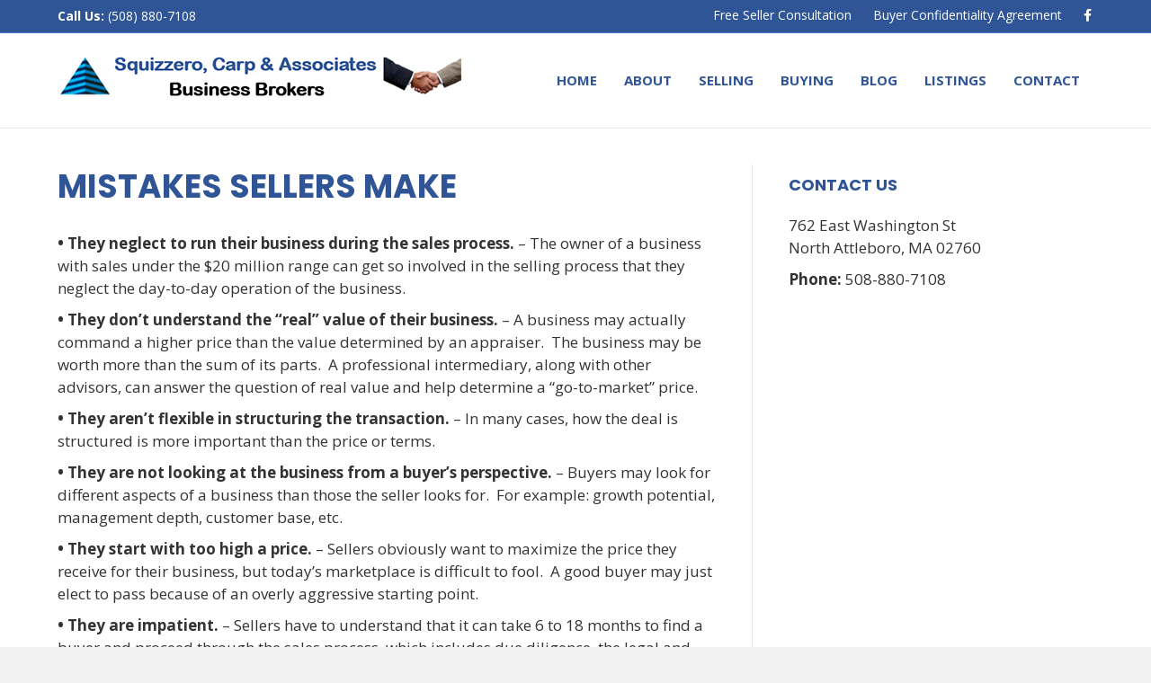

--- FILE ---
content_type: text/html; charset=UTF-8
request_url: https://www.squizzero.com/mistakes-sellers-make/
body_size: 12345
content:
<!DOCTYPE html>
<html lang="en-US">
<head>
<meta charset="UTF-8" />
<meta name='viewport' content='width=device-width, initial-scale=1.0' />
<meta http-equiv='X-UA-Compatible' content='IE=edge' />
<link rel="profile" href="https://gmpg.org/xfn/11" />
<meta name='robots' content='index, follow, max-image-preview:large, max-snippet:-1, max-video-preview:-1' />
	<style>img:is([sizes="auto" i], [sizes^="auto," i]) { contain-intrinsic-size: 3000px 1500px }</style>
	
	<!-- This site is optimized with the Yoast SEO plugin v26.7 - https://yoast.com/wordpress/plugins/seo/ -->
	<title>Mistakes Sellers Make &#8211; Squizzero, Carp &amp; Associates Business Brokers</title>
<link data-rocket-preload as="style" href="https://fonts.googleapis.com/css?family=Open%20Sans%3A300%2C400%2C700%2C700%7CPoppins%3A700&#038;display=swap" rel="preload">
<link href="https://fonts.googleapis.com/css?family=Open%20Sans%3A300%2C400%2C700%2C700%7CPoppins%3A700&#038;display=swap" media="print" onload="this.media=&#039;all&#039;" rel="stylesheet">
<noscript data-wpr-hosted-gf-parameters=""><link rel="stylesheet" href="https://fonts.googleapis.com/css?family=Open%20Sans%3A300%2C400%2C700%2C700%7CPoppins%3A700&#038;display=swap"></noscript>
	<meta name="description" content="• They neglect to run their business during the sales process. – The owner of a business with sales under the $20 million range can get so involved in the" />
	<link rel="canonical" href="https://www.squizzero.com/mistakes-sellers-make/" />
	<meta name="twitter:label1" content="Written by" />
	<meta name="twitter:data1" content="bbpadmin" />
	<meta name="twitter:label2" content="Est. reading time" />
	<meta name="twitter:data2" content="2 minutes" />
	<script type="application/ld+json" class="yoast-schema-graph">{"@context":"https://schema.org","@graph":[{"@type":"Article","@id":"https://www.squizzero.com/mistakes-sellers-make/#article","isPartOf":{"@id":"https://www.squizzero.com/mistakes-sellers-make/"},"author":{"name":"bbpadmin","@id":"https://www.squizzero.com/#/schema/person/118fb6991059356c6fe147c27b36a38e"},"headline":"Mistakes Sellers Make","datePublished":"2012-06-27T03:37:18+00:00","mainEntityOfPage":{"@id":"https://www.squizzero.com/mistakes-sellers-make/"},"wordCount":333,"commentCount":0,"articleSection":["Selling a Business"],"inLanguage":"en-US"},{"@type":"WebPage","@id":"https://www.squizzero.com/mistakes-sellers-make/","url":"https://www.squizzero.com/mistakes-sellers-make/","name":"Mistakes Sellers Make &#8211; Squizzero, Carp &amp; Associates Business Brokers","isPartOf":{"@id":"https://www.squizzero.com/#website"},"datePublished":"2012-06-27T03:37:18+00:00","author":{"@id":"https://www.squizzero.com/#/schema/person/118fb6991059356c6fe147c27b36a38e"},"description":"• They neglect to run their business during the sales process. – The owner of a business with sales under the $20 million range can get so involved in the","breadcrumb":{"@id":"https://www.squizzero.com/mistakes-sellers-make/#breadcrumb"},"inLanguage":"en-US","potentialAction":[{"@type":"ReadAction","target":["https://www.squizzero.com/mistakes-sellers-make/"]}]},{"@type":"BreadcrumbList","@id":"https://www.squizzero.com/mistakes-sellers-make/#breadcrumb","itemListElement":[{"@type":"ListItem","position":1,"name":"Home","item":"https://www.squizzero.com/"},{"@type":"ListItem","position":2,"name":"Mistakes Sellers Make"}]},{"@type":"WebSite","@id":"https://www.squizzero.com/#website","url":"https://www.squizzero.com/","name":"Squizzero, Carp &amp; Associates Business Brokers","description":"","potentialAction":[{"@type":"SearchAction","target":{"@type":"EntryPoint","urlTemplate":"https://www.squizzero.com/?s={search_term_string}"},"query-input":{"@type":"PropertyValueSpecification","valueRequired":true,"valueName":"search_term_string"}}],"inLanguage":"en-US"},{"@type":"Person","@id":"https://www.squizzero.com/#/schema/person/118fb6991059356c6fe147c27b36a38e","name":"bbpadmin","image":{"@type":"ImageObject","inLanguage":"en-US","@id":"https://www.squizzero.com/#/schema/person/image/","url":"https://secure.gravatar.com/avatar/67baa27c1bc6c507b7ebf155fee4a9d07d393356421cef9a2949df73369c24c8?s=96&d=mm&r=g","contentUrl":"https://secure.gravatar.com/avatar/67baa27c1bc6c507b7ebf155fee4a9d07d393356421cef9a2949df73369c24c8?s=96&d=mm&r=g","caption":"bbpadmin"}}]}</script>
	<!-- / Yoast SEO plugin. -->


<link rel='dns-prefetch' href='//fonts.googleapis.com' />
<link href='https://fonts.gstatic.com' crossorigin rel='preconnect' />
<link rel="alternate" type="application/rss+xml" title="Squizzero, Carp &amp; Associates Business Brokers &raquo; Feed" href="https://www.squizzero.com/feed/" />
<style id='wp-emoji-styles-inline-css'>

	img.wp-smiley, img.emoji {
		display: inline !important;
		border: none !important;
		box-shadow: none !important;
		height: 1em !important;
		width: 1em !important;
		margin: 0 0.07em !important;
		vertical-align: -0.1em !important;
		background: none !important;
		padding: 0 !important;
	}
</style>
<link rel='stylesheet' id='wp-block-library-css' href='https://www.squizzero.com/wp-includes/css/dist/block-library/style.min.css?ver=6.8.3' media='all' />
<style id='wp-block-library-theme-inline-css'>
.wp-block-audio :where(figcaption){color:#555;font-size:13px;text-align:center}.is-dark-theme .wp-block-audio :where(figcaption){color:#ffffffa6}.wp-block-audio{margin:0 0 1em}.wp-block-code{border:1px solid #ccc;border-radius:4px;font-family:Menlo,Consolas,monaco,monospace;padding:.8em 1em}.wp-block-embed :where(figcaption){color:#555;font-size:13px;text-align:center}.is-dark-theme .wp-block-embed :where(figcaption){color:#ffffffa6}.wp-block-embed{margin:0 0 1em}.blocks-gallery-caption{color:#555;font-size:13px;text-align:center}.is-dark-theme .blocks-gallery-caption{color:#ffffffa6}:root :where(.wp-block-image figcaption){color:#555;font-size:13px;text-align:center}.is-dark-theme :root :where(.wp-block-image figcaption){color:#ffffffa6}.wp-block-image{margin:0 0 1em}.wp-block-pullquote{border-bottom:4px solid;border-top:4px solid;color:currentColor;margin-bottom:1.75em}.wp-block-pullquote cite,.wp-block-pullquote footer,.wp-block-pullquote__citation{color:currentColor;font-size:.8125em;font-style:normal;text-transform:uppercase}.wp-block-quote{border-left:.25em solid;margin:0 0 1.75em;padding-left:1em}.wp-block-quote cite,.wp-block-quote footer{color:currentColor;font-size:.8125em;font-style:normal;position:relative}.wp-block-quote:where(.has-text-align-right){border-left:none;border-right:.25em solid;padding-left:0;padding-right:1em}.wp-block-quote:where(.has-text-align-center){border:none;padding-left:0}.wp-block-quote.is-large,.wp-block-quote.is-style-large,.wp-block-quote:where(.is-style-plain){border:none}.wp-block-search .wp-block-search__label{font-weight:700}.wp-block-search__button{border:1px solid #ccc;padding:.375em .625em}:where(.wp-block-group.has-background){padding:1.25em 2.375em}.wp-block-separator.has-css-opacity{opacity:.4}.wp-block-separator{border:none;border-bottom:2px solid;margin-left:auto;margin-right:auto}.wp-block-separator.has-alpha-channel-opacity{opacity:1}.wp-block-separator:not(.is-style-wide):not(.is-style-dots){width:100px}.wp-block-separator.has-background:not(.is-style-dots){border-bottom:none;height:1px}.wp-block-separator.has-background:not(.is-style-wide):not(.is-style-dots){height:2px}.wp-block-table{margin:0 0 1em}.wp-block-table td,.wp-block-table th{word-break:normal}.wp-block-table :where(figcaption){color:#555;font-size:13px;text-align:center}.is-dark-theme .wp-block-table :where(figcaption){color:#ffffffa6}.wp-block-video :where(figcaption){color:#555;font-size:13px;text-align:center}.is-dark-theme .wp-block-video :where(figcaption){color:#ffffffa6}.wp-block-video{margin:0 0 1em}:root :where(.wp-block-template-part.has-background){margin-bottom:0;margin-top:0;padding:1.25em 2.375em}
</style>
<style id='classic-theme-styles-inline-css'>
/*! This file is auto-generated */
.wp-block-button__link{color:#fff;background-color:#32373c;border-radius:9999px;box-shadow:none;text-decoration:none;padding:calc(.667em + 2px) calc(1.333em + 2px);font-size:1.125em}.wp-block-file__button{background:#32373c;color:#fff;text-decoration:none}
</style>
<style id='global-styles-inline-css'>
:root{--wp--preset--aspect-ratio--square: 1;--wp--preset--aspect-ratio--4-3: 4/3;--wp--preset--aspect-ratio--3-4: 3/4;--wp--preset--aspect-ratio--3-2: 3/2;--wp--preset--aspect-ratio--2-3: 2/3;--wp--preset--aspect-ratio--16-9: 16/9;--wp--preset--aspect-ratio--9-16: 9/16;--wp--preset--color--black: #000000;--wp--preset--color--cyan-bluish-gray: #abb8c3;--wp--preset--color--white: #ffffff;--wp--preset--color--pale-pink: #f78da7;--wp--preset--color--vivid-red: #cf2e2e;--wp--preset--color--luminous-vivid-orange: #ff6900;--wp--preset--color--luminous-vivid-amber: #fcb900;--wp--preset--color--light-green-cyan: #7bdcb5;--wp--preset--color--vivid-green-cyan: #00d084;--wp--preset--color--pale-cyan-blue: #8ed1fc;--wp--preset--color--vivid-cyan-blue: #0693e3;--wp--preset--color--vivid-purple: #9b51e0;--wp--preset--color--fl-heading-text: #2f5597;--wp--preset--color--fl-body-bg: #f2f2f2;--wp--preset--color--fl-body-text: #333333;--wp--preset--color--fl-accent: #2f5597;--wp--preset--color--fl-accent-hover: #003448;--wp--preset--color--fl-topbar-bg: #2f5597;--wp--preset--color--fl-topbar-text: #ffffff;--wp--preset--color--fl-topbar-link: #ffffff;--wp--preset--color--fl-topbar-hover: #d8d8d8;--wp--preset--color--fl-header-bg: #ffffff;--wp--preset--color--fl-header-text: #2f5597;--wp--preset--color--fl-header-link: #2f5597;--wp--preset--color--fl-header-hover: #003448;--wp--preset--color--fl-nav-bg: #ffffff;--wp--preset--color--fl-nav-link: #2f5597;--wp--preset--color--fl-nav-hover: #003448;--wp--preset--color--fl-content-bg: #ffffff;--wp--preset--color--fl-footer-widgets-bg: #2f5597;--wp--preset--color--fl-footer-widgets-text: #ffffff;--wp--preset--color--fl-footer-widgets-link: #ffffff;--wp--preset--color--fl-footer-widgets-hover: #ffffff;--wp--preset--color--fl-footer-bg: #003448;--wp--preset--color--fl-footer-text: #ffffff;--wp--preset--color--fl-footer-link: #ffffff;--wp--preset--color--fl-footer-hover: #ffffff;--wp--preset--gradient--vivid-cyan-blue-to-vivid-purple: linear-gradient(135deg,rgba(6,147,227,1) 0%,rgb(155,81,224) 100%);--wp--preset--gradient--light-green-cyan-to-vivid-green-cyan: linear-gradient(135deg,rgb(122,220,180) 0%,rgb(0,208,130) 100%);--wp--preset--gradient--luminous-vivid-amber-to-luminous-vivid-orange: linear-gradient(135deg,rgba(252,185,0,1) 0%,rgba(255,105,0,1) 100%);--wp--preset--gradient--luminous-vivid-orange-to-vivid-red: linear-gradient(135deg,rgba(255,105,0,1) 0%,rgb(207,46,46) 100%);--wp--preset--gradient--very-light-gray-to-cyan-bluish-gray: linear-gradient(135deg,rgb(238,238,238) 0%,rgb(169,184,195) 100%);--wp--preset--gradient--cool-to-warm-spectrum: linear-gradient(135deg,rgb(74,234,220) 0%,rgb(151,120,209) 20%,rgb(207,42,186) 40%,rgb(238,44,130) 60%,rgb(251,105,98) 80%,rgb(254,248,76) 100%);--wp--preset--gradient--blush-light-purple: linear-gradient(135deg,rgb(255,206,236) 0%,rgb(152,150,240) 100%);--wp--preset--gradient--blush-bordeaux: linear-gradient(135deg,rgb(254,205,165) 0%,rgb(254,45,45) 50%,rgb(107,0,62) 100%);--wp--preset--gradient--luminous-dusk: linear-gradient(135deg,rgb(255,203,112) 0%,rgb(199,81,192) 50%,rgb(65,88,208) 100%);--wp--preset--gradient--pale-ocean: linear-gradient(135deg,rgb(255,245,203) 0%,rgb(182,227,212) 50%,rgb(51,167,181) 100%);--wp--preset--gradient--electric-grass: linear-gradient(135deg,rgb(202,248,128) 0%,rgb(113,206,126) 100%);--wp--preset--gradient--midnight: linear-gradient(135deg,rgb(2,3,129) 0%,rgb(40,116,252) 100%);--wp--preset--font-size--small: 13px;--wp--preset--font-size--medium: 20px;--wp--preset--font-size--large: 36px;--wp--preset--font-size--x-large: 42px;--wp--preset--spacing--20: 0.44rem;--wp--preset--spacing--30: 0.67rem;--wp--preset--spacing--40: 1rem;--wp--preset--spacing--50: 1.5rem;--wp--preset--spacing--60: 2.25rem;--wp--preset--spacing--70: 3.38rem;--wp--preset--spacing--80: 5.06rem;--wp--preset--shadow--natural: 6px 6px 9px rgba(0, 0, 0, 0.2);--wp--preset--shadow--deep: 12px 12px 50px rgba(0, 0, 0, 0.4);--wp--preset--shadow--sharp: 6px 6px 0px rgba(0, 0, 0, 0.2);--wp--preset--shadow--outlined: 6px 6px 0px -3px rgba(255, 255, 255, 1), 6px 6px rgba(0, 0, 0, 1);--wp--preset--shadow--crisp: 6px 6px 0px rgba(0, 0, 0, 1);}:where(.is-layout-flex){gap: 0.5em;}:where(.is-layout-grid){gap: 0.5em;}body .is-layout-flex{display: flex;}.is-layout-flex{flex-wrap: wrap;align-items: center;}.is-layout-flex > :is(*, div){margin: 0;}body .is-layout-grid{display: grid;}.is-layout-grid > :is(*, div){margin: 0;}:where(.wp-block-columns.is-layout-flex){gap: 2em;}:where(.wp-block-columns.is-layout-grid){gap: 2em;}:where(.wp-block-post-template.is-layout-flex){gap: 1.25em;}:where(.wp-block-post-template.is-layout-grid){gap: 1.25em;}.has-black-color{color: var(--wp--preset--color--black) !important;}.has-cyan-bluish-gray-color{color: var(--wp--preset--color--cyan-bluish-gray) !important;}.has-white-color{color: var(--wp--preset--color--white) !important;}.has-pale-pink-color{color: var(--wp--preset--color--pale-pink) !important;}.has-vivid-red-color{color: var(--wp--preset--color--vivid-red) !important;}.has-luminous-vivid-orange-color{color: var(--wp--preset--color--luminous-vivid-orange) !important;}.has-luminous-vivid-amber-color{color: var(--wp--preset--color--luminous-vivid-amber) !important;}.has-light-green-cyan-color{color: var(--wp--preset--color--light-green-cyan) !important;}.has-vivid-green-cyan-color{color: var(--wp--preset--color--vivid-green-cyan) !important;}.has-pale-cyan-blue-color{color: var(--wp--preset--color--pale-cyan-blue) !important;}.has-vivid-cyan-blue-color{color: var(--wp--preset--color--vivid-cyan-blue) !important;}.has-vivid-purple-color{color: var(--wp--preset--color--vivid-purple) !important;}.has-black-background-color{background-color: var(--wp--preset--color--black) !important;}.has-cyan-bluish-gray-background-color{background-color: var(--wp--preset--color--cyan-bluish-gray) !important;}.has-white-background-color{background-color: var(--wp--preset--color--white) !important;}.has-pale-pink-background-color{background-color: var(--wp--preset--color--pale-pink) !important;}.has-vivid-red-background-color{background-color: var(--wp--preset--color--vivid-red) !important;}.has-luminous-vivid-orange-background-color{background-color: var(--wp--preset--color--luminous-vivid-orange) !important;}.has-luminous-vivid-amber-background-color{background-color: var(--wp--preset--color--luminous-vivid-amber) !important;}.has-light-green-cyan-background-color{background-color: var(--wp--preset--color--light-green-cyan) !important;}.has-vivid-green-cyan-background-color{background-color: var(--wp--preset--color--vivid-green-cyan) !important;}.has-pale-cyan-blue-background-color{background-color: var(--wp--preset--color--pale-cyan-blue) !important;}.has-vivid-cyan-blue-background-color{background-color: var(--wp--preset--color--vivid-cyan-blue) !important;}.has-vivid-purple-background-color{background-color: var(--wp--preset--color--vivid-purple) !important;}.has-black-border-color{border-color: var(--wp--preset--color--black) !important;}.has-cyan-bluish-gray-border-color{border-color: var(--wp--preset--color--cyan-bluish-gray) !important;}.has-white-border-color{border-color: var(--wp--preset--color--white) !important;}.has-pale-pink-border-color{border-color: var(--wp--preset--color--pale-pink) !important;}.has-vivid-red-border-color{border-color: var(--wp--preset--color--vivid-red) !important;}.has-luminous-vivid-orange-border-color{border-color: var(--wp--preset--color--luminous-vivid-orange) !important;}.has-luminous-vivid-amber-border-color{border-color: var(--wp--preset--color--luminous-vivid-amber) !important;}.has-light-green-cyan-border-color{border-color: var(--wp--preset--color--light-green-cyan) !important;}.has-vivid-green-cyan-border-color{border-color: var(--wp--preset--color--vivid-green-cyan) !important;}.has-pale-cyan-blue-border-color{border-color: var(--wp--preset--color--pale-cyan-blue) !important;}.has-vivid-cyan-blue-border-color{border-color: var(--wp--preset--color--vivid-cyan-blue) !important;}.has-vivid-purple-border-color{border-color: var(--wp--preset--color--vivid-purple) !important;}.has-vivid-cyan-blue-to-vivid-purple-gradient-background{background: var(--wp--preset--gradient--vivid-cyan-blue-to-vivid-purple) !important;}.has-light-green-cyan-to-vivid-green-cyan-gradient-background{background: var(--wp--preset--gradient--light-green-cyan-to-vivid-green-cyan) !important;}.has-luminous-vivid-amber-to-luminous-vivid-orange-gradient-background{background: var(--wp--preset--gradient--luminous-vivid-amber-to-luminous-vivid-orange) !important;}.has-luminous-vivid-orange-to-vivid-red-gradient-background{background: var(--wp--preset--gradient--luminous-vivid-orange-to-vivid-red) !important;}.has-very-light-gray-to-cyan-bluish-gray-gradient-background{background: var(--wp--preset--gradient--very-light-gray-to-cyan-bluish-gray) !important;}.has-cool-to-warm-spectrum-gradient-background{background: var(--wp--preset--gradient--cool-to-warm-spectrum) !important;}.has-blush-light-purple-gradient-background{background: var(--wp--preset--gradient--blush-light-purple) !important;}.has-blush-bordeaux-gradient-background{background: var(--wp--preset--gradient--blush-bordeaux) !important;}.has-luminous-dusk-gradient-background{background: var(--wp--preset--gradient--luminous-dusk) !important;}.has-pale-ocean-gradient-background{background: var(--wp--preset--gradient--pale-ocean) !important;}.has-electric-grass-gradient-background{background: var(--wp--preset--gradient--electric-grass) !important;}.has-midnight-gradient-background{background: var(--wp--preset--gradient--midnight) !important;}.has-small-font-size{font-size: var(--wp--preset--font-size--small) !important;}.has-medium-font-size{font-size: var(--wp--preset--font-size--medium) !important;}.has-large-font-size{font-size: var(--wp--preset--font-size--large) !important;}.has-x-large-font-size{font-size: var(--wp--preset--font-size--x-large) !important;}
:where(.wp-block-post-template.is-layout-flex){gap: 1.25em;}:where(.wp-block-post-template.is-layout-grid){gap: 1.25em;}
:where(.wp-block-columns.is-layout-flex){gap: 2em;}:where(.wp-block-columns.is-layout-grid){gap: 2em;}
:root :where(.wp-block-pullquote){font-size: 1.5em;line-height: 1.6;}
</style>
<link rel='stylesheet' id='prefix-style-css' href='https://www.squizzero.com/wp-content/plugins/listing-plugin/includes/css/style.css?ver=6.8.3' media='all' />
<link rel='stylesheet' id='material-icon-css' href='https://fonts.googleapis.com/icon?family=Material+Icons&#038;ver=6.8.3' media='all' />
<link rel='stylesheet' id='widgetopts-styles-css' href='https://www.squizzero.com/wp-content/plugins/widget-options/assets/css/widget-options.css?ver=4.1.3' media='all' />
<link rel='stylesheet' id='jquery-magnificpopup-css' href='https://www.squizzero.com/wp-content/plugins/bb-plugin/css/jquery.magnificpopup.min.css?ver=2.10.0.5' media='all' />
<link rel='stylesheet' id='font-awesome-5-css' href='https://www.squizzero.com/wp-content/plugins/bb-plugin/fonts/fontawesome/5.15.4/css/all.min.css?ver=2.10.0.5' media='all' />
<link rel='stylesheet' id='bootstrap-css' href='https://www.squizzero.com/wp-content/themes/bb-theme/css/bootstrap.min.css?ver=1.7.19.1' media='all' />
<link rel='stylesheet' id='fl-automator-skin-css' href='https://www.squizzero.com/wp-content/uploads/bb-theme/skin-696c8d16d4a91.css?ver=1.7.19.1' media='all' />
<link rel='stylesheet' id='fl-child-theme-css' href='https://www.squizzero.com/wp-content/themes/bb-theme-child/style.css?ver=6.8.3' media='all' />

<script src="https://www.squizzero.com/wp-includes/js/jquery/jquery.min.js?ver=3.7.1" id="jquery-core-js"></script>
<script src="https://www.squizzero.com/wp-includes/js/jquery/jquery-migrate.min.js?ver=3.4.1" id="jquery-migrate-js"></script>
<link rel="https://api.w.org/" href="https://www.squizzero.com/wp-json/" /><link rel="alternate" title="JSON" type="application/json" href="https://www.squizzero.com/wp-json/wp/v2/posts/849" /><link rel="EditURI" type="application/rsd+xml" title="RSD" href="https://www.squizzero.com/xmlrpc.php?rsd" />
<link rel='shortlink' href='https://www.squizzero.com/?p=849' />
<link rel="alternate" title="oEmbed (JSON)" type="application/json+oembed" href="https://www.squizzero.com/wp-json/oembed/1.0/embed?url=https%3A%2F%2Fwww.squizzero.com%2Fmistakes-sellers-make%2F" />
<link rel="alternate" title="oEmbed (XML)" type="text/xml+oembed" href="https://www.squizzero.com/wp-json/oembed/1.0/embed?url=https%3A%2F%2Fwww.squizzero.com%2Fmistakes-sellers-make%2F&#038;format=xml" />
<meta name="generator" content="WP Rocket 3.20.3" data-wpr-features="wpr_preload_links wpr_desktop" /></head>
<body class="wp-singular post-template-default single single-post postid-849 single-format-standard wp-theme-bb-theme wp-child-theme-bb-theme-child fl-builder-2-10-0-5 fl-theme-1-7-19-1 fl-no-js fl-framework-bootstrap fl-preset-default fl-full-width fl-has-sidebar fl-scroll-to-top fl-submenu-toggle" itemscope="itemscope" itemtype="https://schema.org/WebPage">
<a aria-label="Skip to content" class="fl-screen-reader-text" href="#fl-main-content">Skip to content</a><div data-rocket-location-hash="d434d8484ca3c7ebe008e10ddf366009" class="fl-page">
	<div data-rocket-location-hash="e66dcffb18319214b83ecc3e2052b43b" class="fl-page-bar">
	<div data-rocket-location-hash="9922265d49cb40e1d920c3f2c93734c5" class="fl-page-bar-container container">
		<div class="fl-page-bar-row row">
			<div class="col-sm-6 col-md-6 text-left clearfix"><div class="fl-page-bar-text fl-page-bar-text-1"><strong>Call Us:</strong> (508) 880-7108</div></div>			<div class="col-sm-6 col-md-6 text-right clearfix">		<nav class="top-bar-nav" aria-label="Top Bar Menu" itemscope="itemscope" itemtype="https://schema.org/SiteNavigationElement" role="navigation">
			<ul id="menu-top-bar" class="fl-page-bar-nav nav navbar-nav menu"><li id="menu-item-346504" class="menu-item menu-item-type-post_type menu-item-object-page menu-item-346504 nav-item"><a href="https://www.squizzero.com/selling-a-business/free-confidential-consultation/" class="nav-link">Free Seller Consultation</a></li>
<li id="menu-item-346503" class="menu-item menu-item-type-post_type menu-item-object-page menu-item-346503 nav-item"><a href="https://www.squizzero.com/buying-a-business/buyer-confidentiality-agreement/" class="nav-link">Buyer Confidentiality Agreement</a></li>
</ul></nav>	<div class="fl-social-icons">
	<a href="https://www.facebook.com/squizzero/" target="_self" rel="noopener noreferrer"><span class="sr-only">Facebook</span><i aria-hidden="true" class="fab fa-facebook-f mono"></i></a></div>
</div>		</div>
	</div>
</div><!-- .fl-page-bar -->
<header data-rocket-location-hash="106b344ef2aeceaca3712949033be9ad" class="fl-page-header fl-page-header-primary fl-page-nav-right fl-page-nav-toggle-icon fl-page-nav-toggle-visible-medium-mobile" itemscope="itemscope" itemtype="https://schema.org/WPHeader">
	<div data-rocket-location-hash="28c6ebb87305503daa275019452e5790" class="fl-page-header-wrap">
		<div class="fl-page-header-container container">
			<div class="fl-page-header-row row">
				<div class="col-md-5 col-sm-12 fl-page-header-logo-col">
					<div class="fl-page-header-logo" itemscope="itemscope" itemtype="https://schema.org/Organization">
						<a href="https://www.squizzero.com/" itemprop="url"><img class="fl-logo-img" loading="false" data-no-lazy="1"   itemscope itemtype="https://schema.org/ImageObject" src="https://www.squizzero.com/wp-content/uploads/2018/05/squizzero-logo.png" data-retina="" title="" width="449" data-width="449" height="85" data-height="85" alt="Squizzero, Carp &amp; Associates Business Brokers" /><meta itemprop="name" content="Squizzero, Carp &amp; Associates Business Brokers" /></a>
					</div>
				</div>
				<div class="fl-page-nav-col col-md-7 col-sm-12">
					<div class="fl-page-nav-wrap">
						<nav class="fl-page-nav fl-nav navbar navbar-default" role="navigation" aria-label="Header Menu" itemscope="itemscope" itemtype="https://schema.org/SiteNavigationElement">
							<button type="button" class="navbar-toggle" data-toggle="collapse" data-target=".fl-page-nav-collapse">
								<span><i class="fas fa-bars" aria-hidden="true"></i><span class="sr-only">Menu</span></span>
							</button>
							<div class="fl-page-nav-collapse collapse navbar-collapse">
								<ul id="menu-main" class="nav navbar-nav navbar-right menu"><li id="menu-item-16210" class="menu-item menu-item-type-custom menu-item-object-custom menu-item-home menu-item-16210 nav-item"><a href="https://www.squizzero.com" class="nav-link">Home</a></li>
<li id="menu-item-247763" class="menu-item menu-item-type-post_type menu-item-object-page menu-item-has-children menu-item-247763 nav-item"><a href="https://www.squizzero.com/about-us/" class="nav-link">About</a>
<ul class="sub-menu">
	<li id="menu-item-347708" class="menu-item menu-item-type-post_type menu-item-object-page menu-item-347708 nav-item"><a href="https://www.squizzero.com/about-us/" class="nav-link">About Us</a></li>
	<li id="menu-item-253172" class="menu-item menu-item-type-post_type menu-item-object-page menu-item-253172 nav-item"><a href="https://www.squizzero.com/about-us/our-team/" class="nav-link">Our Team</a></li>
	<li id="menu-item-347759" class="menu-item menu-item-type-post_type menu-item-object-page menu-item-347759 nav-item"><a href="https://www.squizzero.com/recent-transactions/" class="nav-link">Recent Transactions</a></li>
	<li id="menu-item-347760" class="menu-item menu-item-type-post_type menu-item-object-page menu-item-347760 nav-item"><a href="https://www.squizzero.com/about-us/testimonials/" class="nav-link">Testimonials</a></li>
</ul>
</li>
<li id="menu-item-349117" class="menu-item menu-item-type-post_type menu-item-object-page menu-item-has-children menu-item-349117 nav-item"><a href="https://www.squizzero.com/selling-a-business/free-confidential-consultation/" class="nav-link">Selling</a>
<ul class="sub-menu">
	<li id="menu-item-16484" class="menu-item menu-item-type-post_type menu-item-object-page menu-item-16484 nav-item"><a href="https://www.squizzero.com/selling-a-business/free-confidential-consultation/" class="nav-link">Free Confidential Consultation</a></li>
	<li id="menu-item-347216" class="menu-item menu-item-type-post_type menu-item-object-page menu-item-347216 nav-item"><a href="https://www.squizzero.com/selling-a-business/our-sales-process/" class="nav-link">Our Sales Process</a></li>
	<li id="menu-item-16485" class="menu-item menu-item-type-post_type menu-item-object-page menu-item-16485 nav-item"><a href="https://www.squizzero.com/selling-a-business/selling-tutorial/" class="nav-link">Selling Tutorial</a></li>
	<li id="menu-item-16512" class="menu-item menu-item-type-taxonomy menu-item-object-category menu-item-16512 nav-item"><a href="https://www.squizzero.com/category/seller-faq/" class="nav-link">Seller FAQ</a></li>
	<li id="menu-item-16486" class="menu-item menu-item-type-taxonomy menu-item-object-category menu-item-16486 nav-item"><a href="https://www.squizzero.com/category/seller-articles/" class="nav-link">Seller Articles</a></li>
</ul>
</li>
<li id="menu-item-16510" class="menu-item menu-item-type-post_type menu-item-object-page menu-item-has-children menu-item-16510 nav-item"><a href="https://www.squizzero.com/buying-a-business/" class="nav-link">Buying</a>
<ul class="sub-menu">
	<li id="menu-item-16518" class="menu-item menu-item-type-post_type menu-item-object-page menu-item-16518 nav-item"><a href="https://www.squizzero.com/buying-a-business/buying-tutorial/" class="nav-link">Buying Tutorial</a></li>
	<li id="menu-item-16511" class="menu-item menu-item-type-taxonomy menu-item-object-category menu-item-16511 nav-item"><a href="https://www.squizzero.com/category/buyer-faq/" class="nav-link">Buyer FAQ</a></li>
	<li id="menu-item-16487" class="menu-item menu-item-type-taxonomy menu-item-object-category menu-item-16487 nav-item"><a href="https://www.squizzero.com/category/buyer-articles/" class="nav-link">Buyer Articles</a></li>
	<li id="menu-item-16517" class="menu-item menu-item-type-post_type menu-item-object-page menu-item-16517 nav-item"><a href="https://www.squizzero.com/buying-a-business/buyer-confidentiality-agreement/" class="nav-link">Buyer Confidentiality Agreement</a></li>
</ul>
</li>
<li id="menu-item-16371" class="menu-item menu-item-type-post_type menu-item-object-page menu-item-has-children menu-item-16371 nav-item"><a href="https://www.squizzero.com/blog/" class="nav-link">Blog</a>
<ul class="sub-menu">
	<li id="menu-item-253206" class="menu-item menu-item-type-post_type menu-item-object-page menu-item-253206 nav-item"><a href="https://www.squizzero.com/blog/" class="nav-link">Blog</a></li>
	<li id="menu-item-253207" class="menu-item menu-item-type-taxonomy menu-item-object-category menu-item-253207 nav-item"><a href="https://www.squizzero.com/category/seller-articles/" class="nav-link">Seller Articles</a></li>
	<li id="menu-item-253208" class="menu-item menu-item-type-taxonomy menu-item-object-category menu-item-253208 nav-item"><a href="https://www.squizzero.com/category/buyer-articles/" class="nav-link">Buyer Articles</a></li>
	<li id="menu-item-253209" class="menu-item menu-item-type-taxonomy menu-item-object-category menu-item-253209 nav-item"><a href="https://www.squizzero.com/category/valuation/" class="nav-link">Valuation</a></li>
	<li id="menu-item-253211" class="menu-item menu-item-type-taxonomy menu-item-object-category menu-item-253211 nav-item"><a href="https://www.squizzero.com/category/financing-the-deal/" class="nav-link">Financing the Deal</a></li>
</ul>
</li>
<li id="menu-item-38003" class="menu-item menu-item-type-post_type menu-item-object-page menu-item-38003 nav-item"><a href="https://www.squizzero.com/businesses-for-sale/" class="nav-link">Listings</a></li>
<li id="menu-item-16489" class="menu-item menu-item-type-post_type menu-item-object-page menu-item-16489 nav-item"><a href="https://www.squizzero.com/contact-us/" class="nav-link">Contact</a></li>
</ul>							</div>
						</nav>
					</div>
				</div>
			</div>
		</div>
	</div>
</header><!-- .fl-page-header -->
	<div data-rocket-location-hash="ad3a8cfff69aca1e33d816a2cdfc935b" id="fl-main-content" class="fl-page-content" itemprop="mainContentOfPage" role="main">

		
<div data-rocket-location-hash="ca23f7c07336b7cf8c7766d2ffffc9d9" class="container">
	<div class="row">

		
		<div class="fl-content fl-content-left col-md-8">
			<article class="fl-post post-849 post type-post status-publish format-standard hentry category-selling-a-business" id="fl-post-849" itemscope itemtype="https://schema.org/BlogPosting">

	
	<header class="fl-post-header">
		<h1 class="fl-post-title" itemprop="headline">
			Mistakes Sellers Make					</h1>
		<div class="fl-post-meta fl-post-meta-top"></div><meta itemscope itemprop="mainEntityOfPage" itemtype="https://schema.org/WebPage" itemid="https://www.squizzero.com/mistakes-sellers-make/" content="Mistakes Sellers Make" /><meta itemprop="datePublished" content="2012-06-27" /><meta itemprop="dateModified" content="2012-06-27" /><div itemprop="publisher" itemscope itemtype="https://schema.org/Organization"><meta itemprop="name" content="Squizzero, Carp &amp; Associates Business Brokers"><div itemprop="logo" itemscope itemtype="https://schema.org/ImageObject"><meta itemprop="url" content="https://www.squizzero.com/wp-content/uploads/2018/05/squizzero-logo.png"></div></div><div itemscope itemprop="author" itemtype="https://schema.org/Person"><meta itemprop="url" content="https://www.squizzero.com/author/bbpadmin/" /><meta itemprop="name" content="bbpadmin" /></div><div itemprop="interactionStatistic" itemscope itemtype="https://schema.org/InteractionCounter"><meta itemprop="interactionType" content="https://schema.org/CommentAction" /><meta itemprop="userInteractionCount" content="0" /></div>	</header><!-- .fl-post-header -->

	
	
	<div class="fl-post-content clearfix" itemprop="text">
		<div>
<p><strong><b>• They neglect to run their business during the sales process.</strong></b> – The owner of a business with sales under the $20 million range can get so involved in the selling process that they neglect the day-to-day operation of the business.</p>
<p><strong><b>• They don’t understand the “real” value of their business. </strong></b>– A business may actually command a higher price than the value determined by an appraiser.  The business may be worth more than the sum of its parts.  A professional intermediary, along with other advisors, can answer the question of real value and help determine a “go-to-market” price.</p>
<p><strong><b>• They aren’t flexible in structuring the transaction.</strong> </b>– In many cases, how the deal is structured is more important than the price or terms.</p>
<p><strong><b>• They are not looking at the business from a buyer’s perspective.</strong></b> – Buyers may look for different aspects of a business than those the seller looks for.  For example: growth potential, management depth, customer base, etc.</p>
<p><strong><b>• They start with too high a price.</strong></b> – Sellers obviously want to maximize the price they receive for their business, but today’s marketplace is difficult to fool.  A good buyer may just elect to pass because of an overly aggressive starting point.</p>
<p><strong><b>• They are impatient.</strong></b> – Sellers have to understand that it can take 6 to 18 months to find a buyer and proceed through the sales process, which includes due diligence, the legal and accounting issues that must be handled, and ultimately the closing.  However, on the flip side, the longer the deal drags, the more likely it is to fall apart.  As the saying goes: Time is of the essence!</p>
<p><strong><b>• They have insufficient or inadequate documentation. </strong></b>– Sellers should have current real estate and equipment appraisals at the ready along with any documentation a buyer might want, such as projections, business forecasts and plans, and environmental studies.  Having all the documentation and financial records readily available will not only speed things along, but might also provide for a higher price or, even more important, save the deal.</p>
</div>
	</div><!-- .fl-post-content -->

	
	<div class="fl-post-meta fl-post-meta-bottom"><div class="fl-post-cats-tags">Posted in <a href="https://www.squizzero.com/category/selling-a-business/" rel="category tag">Selling a Business</a></div></div>		
</article>


<!-- .fl-post -->
		</div>

		<div class="fl-sidebar  fl-sidebar-right fl-sidebar-display-desktop col-md-4" itemscope="itemscope" itemtype="https://schema.org/WPSideBar">
		<aside id="text-14" class="widget fl-widget widget_text"><h4 class="fl-widget-title">Contact Us</h4>			<div class="textwidget"><p>762 East Washington St<br />North Attleboro, MA 02760</p>

<p><strong>Phone:</strong> 508-880-7108<br />

<p style="margin-top:15px;"><iframe src="https://www.google.com/maps/embed?pb=!1m18!1m12!1m3!1d2969.328613859585!2d-71.04802548455797!3d41.90729397921981!2m3!1f0!2f0!3f0!3m2!1i1024!2i768!4f13.1!3m3!1m2!1s0x89e48d213ba4ead7%3A0xb922cfe4b1ff32d9!2s762+E+Washington+St+%2C+N+Attleboro%2C+MA+02760!5e0!3m2!1sen!2sus!4v1529070908156" frameborder="0" style="border:0" allowfullscreen></iframe></p></div>
		</aside>	</div>

	</div>
</div>


	</div><!-- .fl-page-content -->
		<footer class="fl-page-footer-wrap" itemscope="itemscope" itemtype="https://schema.org/WPFooter"  role="contentinfo">
		<div data-rocket-location-hash="9bf486a3ae0670d5783ca276801e00af" class="fl-page-footer-widgets">
	<div class="fl-page-footer-widgets-container container">
		<div class="fl-page-footer-widgets-row row">
		<div class="col-sm-4 col-md-4 fl-page-footer-widget-col fl-page-footer-widget-col-1"><aside id="text-3" class="widget fl-widget widget_text">			<div class="textwidget"><p><img decoding="async" class="footer_logo" style="margin-bottom: 15px;" src="https://www.squizzero.com/wp-content/uploads/2018/05/squizzero-white-associates-1.png" alt="" /></p>
<p>762 East Washington Street<br />
North Attleboro, MA 02760</p>
<p><strong>Phone:</strong> 508-880-7108</p>
<p><strong>Call Us Now!</strong></p>
</div>
		</aside></div><div class="col-sm-4 col-md-4 fl-page-footer-widget-col fl-page-footer-widget-col-2">
		<aside id="recent-posts-10" class="widget fl-widget widget_recent_entries">
		<h4 class="fl-widget-title">From Our Blog</h4>
		<ul>
											<li>
					<a href="https://www.squizzero.com/avoiding-the-deal-breakers-in-business-transactions/">Avoiding the Deal Breakers in Business Transactions</a>
									</li>
											<li>
					<a href="https://www.squizzero.com/why-business-buyers-often-choose-proven-companies/">Why Business Buyers Often Choose Proven Companies</a>
									</li>
											<li>
					<a href="https://www.squizzero.com/your-roadmap-to-a-smooth-business-acquisition/">Your Roadmap to a Smooth Business Acquisition</a>
									</li>
											<li>
					<a href="https://www.squizzero.com/leverage-linkedin-to-grow-your-business/">Leverage LinkedIn to Grow Your Business</a>
									</li>
											<li>
					<a href="https://www.squizzero.com/the-art-of-the-first-impression/">The Art of the First Impression</a>
									</li>
					</ul>

		</aside></div><div class="col-sm-4 col-md-4 fl-page-footer-widget-col fl-page-footer-widget-col-3"><aside id="nav_menu-7" class="widget fl-widget widget_nav_menu"><h4 class="fl-widget-title">Links</h4><div class="menu-footer-container"><ul id="menu-footer" class="menu"><li id="menu-item-247180" class="menu-item menu-item-type-post_type menu-item-object-page menu-item-home menu-item-247180"><a href="https://www.squizzero.com/">Home</a></li>
<li id="menu-item-247178" class="menu-item menu-item-type-post_type menu-item-object-page menu-item-247178"><a href="https://www.squizzero.com/selling-a-business/selling-tutorial/">Selling Tutorial</a></li>
<li id="menu-item-247177" class="menu-item menu-item-type-post_type menu-item-object-page menu-item-247177"><a href="https://www.squizzero.com/buying-a-business/buying-tutorial/">Buying Tutorial</a></li>
<li id="menu-item-247176" class="menu-item menu-item-type-post_type menu-item-object-page menu-item-247176"><a href="https://www.squizzero.com/businesses-for-sale/">Businesses For Sale</a></li>
<li id="menu-item-247182" class="menu-item menu-item-type-post_type menu-item-object-page menu-item-247182"><a href="https://www.squizzero.com/contact-us/">Contact Us</a></li>
</ul></div></aside></div>		</div>
	</div>
</div><!-- .fl-page-footer-widgets -->
<div data-rocket-location-hash="18325b9e58173dcea0ded8fb16cb9542" class="fl-page-footer">
	<div class="fl-page-footer-container container">
		<div class="fl-page-footer-row row">
			<div class="col-sm-6 col-md-6 text-left clearfix"><div class="fl-page-footer-text fl-page-footer-text-1">© Copyright 2026 Squizzero, Carp & Associates Business Brokers<br />Site Design by <a href="https://deal-studio.com" target="_blank">Deal Studio</a></div></div>			<div class="col-sm-6 col-md-6 text-right clearfix">	<div class="fl-social-icons">
	<a href="https://www.facebook.com/squizzero/" class="fa-stack icon-facebook-f" target="_self" rel="noopener noreferrer"><span class="sr-only">Facebook</span>
					<i aria-hidden="true" class="fas fa-circle fa-stack-2x mono"></i>
					<i aria-hidden="true" class="fab fa-facebook-f mono fa-stack-1x fa-inverse"></i>
					</a></div>
</div>		</div>
	</div>
</div><!-- .fl-page-footer -->
	</footer>
		</div><!-- .fl-page -->
<script type="speculationrules">
{"prefetch":[{"source":"document","where":{"and":[{"href_matches":"\/*"},{"not":{"href_matches":["\/wp-*.php","\/wp-admin\/*","\/wp-content\/uploads\/*","\/wp-content\/*","\/wp-content\/plugins\/*","\/wp-content\/themes\/bb-theme-child\/*","\/wp-content\/themes\/bb-theme\/*","\/*\\?(.+)"]}},{"not":{"selector_matches":"a[rel~=\"nofollow\"]"}},{"not":{"selector_matches":".no-prefetch, .no-prefetch a"}}]},"eagerness":"conservative"}]}
</script>
<a href="#" role="button" id="fl-to-top"><span class="sr-only">Scroll To Top</span><i class="fas fa-chevron-up" aria-hidden="true"></i></a><script id="rocket-browser-checker-js-after">
"use strict";var _createClass=function(){function defineProperties(target,props){for(var i=0;i<props.length;i++){var descriptor=props[i];descriptor.enumerable=descriptor.enumerable||!1,descriptor.configurable=!0,"value"in descriptor&&(descriptor.writable=!0),Object.defineProperty(target,descriptor.key,descriptor)}}return function(Constructor,protoProps,staticProps){return protoProps&&defineProperties(Constructor.prototype,protoProps),staticProps&&defineProperties(Constructor,staticProps),Constructor}}();function _classCallCheck(instance,Constructor){if(!(instance instanceof Constructor))throw new TypeError("Cannot call a class as a function")}var RocketBrowserCompatibilityChecker=function(){function RocketBrowserCompatibilityChecker(options){_classCallCheck(this,RocketBrowserCompatibilityChecker),this.passiveSupported=!1,this._checkPassiveOption(this),this.options=!!this.passiveSupported&&options}return _createClass(RocketBrowserCompatibilityChecker,[{key:"_checkPassiveOption",value:function(self){try{var options={get passive(){return!(self.passiveSupported=!0)}};window.addEventListener("test",null,options),window.removeEventListener("test",null,options)}catch(err){self.passiveSupported=!1}}},{key:"initRequestIdleCallback",value:function(){!1 in window&&(window.requestIdleCallback=function(cb){var start=Date.now();return setTimeout(function(){cb({didTimeout:!1,timeRemaining:function(){return Math.max(0,50-(Date.now()-start))}})},1)}),!1 in window&&(window.cancelIdleCallback=function(id){return clearTimeout(id)})}},{key:"isDataSaverModeOn",value:function(){return"connection"in navigator&&!0===navigator.connection.saveData}},{key:"supportsLinkPrefetch",value:function(){var elem=document.createElement("link");return elem.relList&&elem.relList.supports&&elem.relList.supports("prefetch")&&window.IntersectionObserver&&"isIntersecting"in IntersectionObserverEntry.prototype}},{key:"isSlowConnection",value:function(){return"connection"in navigator&&"effectiveType"in navigator.connection&&("2g"===navigator.connection.effectiveType||"slow-2g"===navigator.connection.effectiveType)}}]),RocketBrowserCompatibilityChecker}();
</script>
<script id="rocket-preload-links-js-extra">
var RocketPreloadLinksConfig = {"excludeUris":"\/(?:.+\/)?feed(?:\/(?:.+\/?)?)?$|\/(?:.+\/)?embed\/|\/(index.php\/)?(.*)wp-json(\/.*|$)|\/refer\/|\/go\/|\/recommend\/|\/recommends\/","usesTrailingSlash":"1","imageExt":"jpg|jpeg|gif|png|tiff|bmp|webp|avif|pdf|doc|docx|xls|xlsx|php","fileExt":"jpg|jpeg|gif|png|tiff|bmp|webp|avif|pdf|doc|docx|xls|xlsx|php|html|htm","siteUrl":"https:\/\/www.squizzero.com","onHoverDelay":"100","rateThrottle":"3"};
</script>
<script id="rocket-preload-links-js-after">
(function() {
"use strict";var r="function"==typeof Symbol&&"symbol"==typeof Symbol.iterator?function(e){return typeof e}:function(e){return e&&"function"==typeof Symbol&&e.constructor===Symbol&&e!==Symbol.prototype?"symbol":typeof e},e=function(){function i(e,t){for(var n=0;n<t.length;n++){var i=t[n];i.enumerable=i.enumerable||!1,i.configurable=!0,"value"in i&&(i.writable=!0),Object.defineProperty(e,i.key,i)}}return function(e,t,n){return t&&i(e.prototype,t),n&&i(e,n),e}}();function i(e,t){if(!(e instanceof t))throw new TypeError("Cannot call a class as a function")}var t=function(){function n(e,t){i(this,n),this.browser=e,this.config=t,this.options=this.browser.options,this.prefetched=new Set,this.eventTime=null,this.threshold=1111,this.numOnHover=0}return e(n,[{key:"init",value:function(){!this.browser.supportsLinkPrefetch()||this.browser.isDataSaverModeOn()||this.browser.isSlowConnection()||(this.regex={excludeUris:RegExp(this.config.excludeUris,"i"),images:RegExp(".("+this.config.imageExt+")$","i"),fileExt:RegExp(".("+this.config.fileExt+")$","i")},this._initListeners(this))}},{key:"_initListeners",value:function(e){-1<this.config.onHoverDelay&&document.addEventListener("mouseover",e.listener.bind(e),e.listenerOptions),document.addEventListener("mousedown",e.listener.bind(e),e.listenerOptions),document.addEventListener("touchstart",e.listener.bind(e),e.listenerOptions)}},{key:"listener",value:function(e){var t=e.target.closest("a"),n=this._prepareUrl(t);if(null!==n)switch(e.type){case"mousedown":case"touchstart":this._addPrefetchLink(n);break;case"mouseover":this._earlyPrefetch(t,n,"mouseout")}}},{key:"_earlyPrefetch",value:function(t,e,n){var i=this,r=setTimeout(function(){if(r=null,0===i.numOnHover)setTimeout(function(){return i.numOnHover=0},1e3);else if(i.numOnHover>i.config.rateThrottle)return;i.numOnHover++,i._addPrefetchLink(e)},this.config.onHoverDelay);t.addEventListener(n,function e(){t.removeEventListener(n,e,{passive:!0}),null!==r&&(clearTimeout(r),r=null)},{passive:!0})}},{key:"_addPrefetchLink",value:function(i){return this.prefetched.add(i.href),new Promise(function(e,t){var n=document.createElement("link");n.rel="prefetch",n.href=i.href,n.onload=e,n.onerror=t,document.head.appendChild(n)}).catch(function(){})}},{key:"_prepareUrl",value:function(e){if(null===e||"object"!==(void 0===e?"undefined":r(e))||!1 in e||-1===["http:","https:"].indexOf(e.protocol))return null;var t=e.href.substring(0,this.config.siteUrl.length),n=this._getPathname(e.href,t),i={original:e.href,protocol:e.protocol,origin:t,pathname:n,href:t+n};return this._isLinkOk(i)?i:null}},{key:"_getPathname",value:function(e,t){var n=t?e.substring(this.config.siteUrl.length):e;return n.startsWith("/")||(n="/"+n),this._shouldAddTrailingSlash(n)?n+"/":n}},{key:"_shouldAddTrailingSlash",value:function(e){return this.config.usesTrailingSlash&&!e.endsWith("/")&&!this.regex.fileExt.test(e)}},{key:"_isLinkOk",value:function(e){return null!==e&&"object"===(void 0===e?"undefined":r(e))&&(!this.prefetched.has(e.href)&&e.origin===this.config.siteUrl&&-1===e.href.indexOf("?")&&-1===e.href.indexOf("#")&&!this.regex.excludeUris.test(e.href)&&!this.regex.images.test(e.href))}}],[{key:"run",value:function(){"undefined"!=typeof RocketPreloadLinksConfig&&new n(new RocketBrowserCompatibilityChecker({capture:!0,passive:!0}),RocketPreloadLinksConfig).init()}}]),n}();t.run();
}());
</script>
<script src="https://www.squizzero.com/wp-content/plugins/bb-plugin/js/libs/jquery.ba-throttle-debounce.min.js?ver=2.10.0.5" id="jquery-throttle-js"></script>
<script src="https://www.squizzero.com/wp-content/plugins/bb-plugin/js/libs/jquery.imagesloaded.min.js?ver=2.10.0.5" id="imagesloaded-js"></script>
<script src="https://www.squizzero.com/wp-content/plugins/bb-plugin/js/libs/jquery.magnificpopup.min.js?ver=2.10.0.5" id="jquery-magnificpopup-js"></script>
<script src="https://www.squizzero.com/wp-content/plugins/bb-plugin/js/libs/jquery.fitvids.min.js?ver=1.2" id="jquery-fitvids-js"></script>
<script src="https://www.squizzero.com/wp-content/themes/bb-theme/js/bootstrap.min.js?ver=1.7.19.1" id="bootstrap-js"></script>
<script id="fl-automator-js-extra">
var themeopts = {"medium_breakpoint":"992","mobile_breakpoint":"768","lightbox":"enabled","scrollTopPosition":"800"};
</script>
<script src="https://www.squizzero.com/wp-content/themes/bb-theme/js/theme.min.js?ver=1.7.19.1" id="fl-automator-js"></script>
<script>var rocket_beacon_data = {"ajax_url":"https:\/\/www.squizzero.com\/wp-admin\/admin-ajax.php","nonce":"db8d64f107","url":"https:\/\/www.squizzero.com\/mistakes-sellers-make","is_mobile":false,"width_threshold":1600,"height_threshold":700,"delay":500,"debug":null,"status":{"atf":true,"lrc":true,"preconnect_external_domain":true},"elements":"img, video, picture, p, main, div, li, svg, section, header, span","lrc_threshold":1800,"preconnect_external_domain_elements":["link","script","iframe"],"preconnect_external_domain_exclusions":["static.cloudflareinsights.com","rel=\"profile\"","rel=\"preconnect\"","rel=\"dns-prefetch\"","rel=\"icon\""]}</script><script data-name="wpr-wpr-beacon" src='https://www.squizzero.com/wp-content/plugins/wp-rocket/assets/js/wpr-beacon.min.js' async></script><script>(function(){function c(){var b=a.contentDocument||a.contentWindow.document;if(b){var d=b.createElement('script');d.innerHTML="window.__CF$cv$params={r:'9c1e07458dd0a9fe',t:'MTc2OTA3NDE4My4wMDAwMDA='};var a=document.createElement('script');a.nonce='';a.src='/cdn-cgi/challenge-platform/scripts/jsd/main.js';document.getElementsByTagName('head')[0].appendChild(a);";b.getElementsByTagName('head')[0].appendChild(d)}}if(document.body){var a=document.createElement('iframe');a.height=1;a.width=1;a.style.position='absolute';a.style.top=0;a.style.left=0;a.style.border='none';a.style.visibility='hidden';document.body.appendChild(a);if('loading'!==document.readyState)c();else if(window.addEventListener)document.addEventListener('DOMContentLoaded',c);else{var e=document.onreadystatechange||function(){};document.onreadystatechange=function(b){e(b);'loading'!==document.readyState&&(document.onreadystatechange=e,c())}}}})();</script></body>
</html>

<!-- This website is like a Rocket, isn't it? Performance optimized by WP Rocket. Learn more: https://wp-rocket.me -->

--- FILE ---
content_type: text/css
request_url: https://www.squizzero.com/wp-content/plugins/listing-plugin/includes/css/style.css?ver=6.8.3
body_size: 1041
content:
@import url('https://fonts.googleapis.com/css?family=Open+Sans:400,400i,700,700i|Poppins:700');

.type-listing .post-info {
	display:none;
}

.business-image {
 max-width: 100%;
        padding: 49.5px 0;
    line-height: 1;
    background: #990000;
    color: #fff;
    text-align: center;
    vertical-align: middle;
    font-size: 28px; 
}

.text-center {
	text-align:center;
}

.single-listing h3.listing-heading {
	color:#fff;
	background:#990000;
	display:block;
	padding:7px;
	font-family: 'Poppins', sans-serif;
	font-weight:700;
	margin:15px 0;
}

.single-listing h3 {
	font-family: 'Open Sans', sans-serif;
	font-size:18px;
	font-weight:400;
}

.single-listing p {
	font-family: 'Open Sans', sans-serif;
	margin:0 0 10px;
}

.single-listing h3 strong {
	font-weight:700;
}

.business-image i.material-icons {
 font-size:64px; 
}

.clearfix {
  zoom: 1;
}
.clearfix:before,
.clearfix:after {
  content: "";
  display: table;
}
.clearfix:after {
  clear: both;
}

.list-post {
 border-top:3px solid #ccc;
  background:#f7f7f7;
  border-bottom:3px solid #ccc;
  padding:10px;
 margin-bottom:20px;
}

.home .listing-post h2 {
margin-top:0;
}

.home .listing-post .entry-summary {
    background:#f7f7f7;
  padding:10px 15px;
}


.list-post h2 {
  font-weight:700;
  font-family: 'Poppins', sans-serif;
  padding:0;
  margin:0;
  font-size:26px;
  line-height:1;
  
}

.list-post h2 a {
 color:#333; 
}

.list-post h2 a:hover, .list-post p.list-loc, .list-post p, .list-post p.list-cfl, .list-post p.list-sfi {
 color:#000; 
}

.list-post p.list-ind, .list-post p.list-pri {
color:#990000;
  
}

.list-post p.list-pri {
 font-size:20px;
  font-family: 'Poppins', sans-serif;
  padding:0;
  margin:0;
  font-weight:700;
  text-align:right;
}

.list-post p.list-btp {
  text-align:right;
  margin-top:10px;
}

.list-post p.list-btp a.list-btn {
  border: none;
    border-radius: 2px;
   font-family: 'Open Sans', sans-serif;
    display: inline-block;
    height: 36px;
    line-height: 36px;
    outline: 0;
  font-size:15px;
    padding: 0 15px;
    text-transform: uppercase;
    vertical-align: middle;
    -webkit-tap-highlight-color: transparent;
        text-decoration: none;
    color: #fff;
    background-color:#990000;
    text-align: center;
    transition: .2s ease-out;
    cursor: pointer;
    position: relative;
    cursor: pointer;
    display: inline-block;
    overflow: hidden;
    -webkit-user-select: none;
    -moz-user-select: none;
    -ms-user-select: none;
    user-select: none;
    -webkit-tap-highlight-color: transparent;
    vertical-align: middle;
    z-index: 1;
    transition: all .3s ease-out;
}

.list-post p.list-btp a.list-btn:hover {
  background-color:#69a1ba;
}

.list-post p.list-dec {
 margin:1em 0; 
}

.list-post p.list-cfl, .list-post p.list-sfi {
 text-align:right; 
}

.list-post p.list-ind {
 font-size: 14px;
  margin:7px 0;
  font-family: 'Open Sans', sans-serif;
  
}
.list-post p.list-loc, .list-post p.list-cfl, .list-post p.list-sfi {
  font-size:14px;
  font-family: 'Open Sans', sans-serif;
  font-weight:700;
  margin:5px 0;
  padding:0;
}



@media only screen and (min-width : 1000px) {
.onecol {
  width: 5.801104972%;
}
.twocol {
  width: 14.364640883%;
}
.threecol {
  width: 22.928176794%;
}
.fourcol {
  width: 31.491712705%;
}
.fivecol {
  width: 40.055248616%;
}
.sixcol {
  width: 48.618784527%;
}
.sevencol {
  width: 57.182320438000005%;
}
.eightcol {
  width: 65.74585634900001%;
}
.ninecol {
  width: 74.30939226%;
}
.tencol {
  width: 82.87292817100001%;
}
.elevencol {
  width: 91.436464082%;
}
.twelvecol {
  width: 99.999999993%;
}
.onecol,
.twocol,
.threecol,
.fourcol,
.fivecol,
.sixcol,
.sevencol,
.eightcol,
.ninecol,
.tencol,
.elevencol,
.twelvecol {
  position: relative;
  float: left;
  margin-left: 2.762430939%;
}
.first {
  margin-left: 0;
}
.last {
  float: right;
}
}

@media only screen and (max-width : 1000px) { 
  
  .list-post {
   max-width:600px;
    margin:0 auto 20px;
  }
  
  .list-post p, .list-post h2, .list-post .threecol {
   text-align:center !important; 
  }
  
  .list-post .threecol img {
    margin:10px 0;
  }
  
}

@media only screen and (max-width : 769px) {
 .home .listing-wrap, .tomb-wrap {
   display:block !important;
  }
  
  .home .listing-wrap .listing-post, .tomb-wrap .tombstone {
   width:100% !important;
    max-width:400px;
    margin:0 auto 1em !important;
  }
  
  .home .listing-wrap .listing-post:last-child, .tomb-wrap .tombstone:last-child {
   margin-bottom:40px !important; 
  }
}
